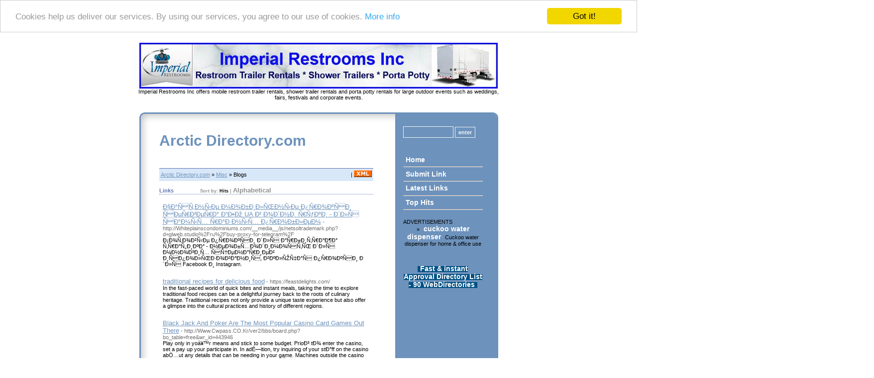

--- FILE ---
content_type: text/html; charset=utf-8
request_url: https://www.arcticdirectory.com/index.php?c=415
body_size: 6968
content:
<!DOCTYPE html PUBLIC "-//W3C//DTD XHTML 1.0 Transitional//EN" "http://www.w3.org/TR/xhtml1/DTD/xhtml1-transitional.dtd">
<html xmlns="http://www.w3.org/1999/xhtml">
<head>
<title>Arctic Directory.com - Misc &gt; Blogs </title>
<meta http-equiv="Content-Type" content="text/html; charset=UTF-8" />
<link rel="stylesheet" type="text/css" href="/main.css" />
<meta name="generator" content="PHP Link Directory 2.2.0" />
<script src='https://www.google.com/recaptcha/api.js'></script> 
<!-- Begin Cookie Consent plugin by Silktide - http://silktide.com/cookieconsent -->
<script type="text/javascript">
    window.cookieconsent_options = {"message":"Cookies help us deliver our services. By using our services, you agree to our use of cookies.","dismiss":"Got it!","learnMore":"More info","link":"http://www.google.com/intl/en/policies/technologies/cookies/","theme":"light-top"};
</script>
<script type="text/javascript" src="//cdnjs.cloudflare.com/ajax/libs/cookieconsent2/1.0.9/cookieconsent.min.js"></script>
<!-- End Cookie Consent plugin -->
</head>
<body>
<center>
<br /><!--Start Banner Code--><a href="http://www.portabletoiletsandshowers.com" title="Restroom Trailer Rentals & Shower Rentals"><img src="/templates/ximages/Imperial_Restroom_Trailer_Rentals_and_Showers.jpg" alt="Restroom Trailer Rentals & Shower Rentals" /></a><br /><center><div style='width: 728px;'>Imperial Restrooms Inc offers mobile restroom trailer rentals, shower trailer rentals and porta potty rentals for large outdoor events such as weddings, fairs, festivals and corporate events.</div></center><!--End Banner Code--><br />
</center><br />
<div id="container"><img src="/images/top.gif" alt="" /><br />
<div id="containera">
<br />
<a class="tite" href="https://www.arcticdirectory.com/">Arctic Directory.com</a><br /><br /><br /><br /><div id="path"><div class="submit">&nbsp;|&nbsp;<a href="/rss.php?c=415"><img src="/images/xml.gif" align="top" alt="RSS Feed" border="0" /></a></div><a href="index.php?c=0">Arctic Directory.com</a> &raquo; <a href="index.php?c=412">Misc</a> &raquo; Blogs</div><div id="links"><h3>Links <span class="small" style="margin-left:50px;">Sort by: <span class="sort">Hits</span> | <a href="?s=A&amp;c=415">Alphabetical</a></span></h3><table><tr><td><a class="li1" id="id_287520" href="http://Whiteplainscondominiums.com/__media__/js/netsoltrademark.php?d=glweb.studio%2Fru%2Fbuy-proxy-for-telegram%2F" title="Ð§Ð°ÑÑ‚Ð½Ñ‹Ðµ Ð¼Ð¾Ð±Ð¸Ð»ÑŒÐ½Ñ‹Ðµ Ð¿Ñ€Ð¾ÐºÑÐ¸ ÑÐµÑ€Ð²ÐµÑ€Ð° Ð“Ð•Ðž UA Ð² Ð¾Ð´Ð½Ð¸ Ñ€ÑƒÐºÐ¸ - Ð´Ð»Ñ ÑÐ°Ð¼Ñ‹Ñ… Ñ€Ð°Ð·Ð½Ñ‹Ñ… Ð¿Ñ€Ð¾Ð±Ð»ÐµÐ¼" target="_blank">Ð§Ð°ÑÑ‚Ð½Ñ‹Ðµ Ð¼Ð¾Ð±Ð¸Ð»ÑŒÐ½Ñ‹Ðµ Ð¿Ñ€Ð¾ÐºÑÐ¸ ÑÐµÑ€Ð²ÐµÑ€Ð° Ð“Ð•Ðž UA Ð² Ð¾Ð´Ð½Ð¸ Ñ€ÑƒÐºÐ¸ - Ð´Ð»Ñ ÑÐ°Ð¼Ñ‹Ñ… Ñ€Ð°Ð·Ð½Ñ‹Ñ… Ð¿Ñ€Ð¾Ð±Ð»ÐµÐ¼</a> <span class="url">- http://Whiteplainscondominiums.com/__media__/js/netsoltrademark.php?d=glweb.studio%2Fru%2Fbuy-proxy-for-telegram%2F</span><p>Ð¡Ð¾Ñ‚Ð¾Ð²Ñ‹Ðµ Ð¿Ñ€Ð¾ÐºÑÐ¸ Ð´Ð»Ñ Ð°Ñ€Ð±Ð¸Ñ‚Ñ€Ð°Ð¶Ð° Ñ‚Ñ€Ð°Ñ„Ð¸ÐºÐ° - Ð½ÐµÐ¾Ð±Ñ…Ð¾Ð´Ð¸Ð¼Ð¾ÑÑ‚ÑŒ Ð´Ð»Ñ Ð¼Ð½Ð¾Ð³Ð¸Ñ… ÑÑ†ÐµÐ½Ð°Ñ€Ð¸ÐµÐ² Ð¸ÑÐ¿Ð¾Ð»ÑŒÐ·Ð¾Ð²Ð°Ð½Ð¸Ñ, Ð²ÐºÐ»ÑŽÑ‡Ð°Ñ Ð¿Ñ€Ð¾ÐºÑÐ¸ Ð´Ð»Ñ Facebook Ð¸ Instagram.</p></td></tr></table><table><tr><td><a class="li1" id="id_294221" href="https://feastdelights.com/" title="traditional recipes for delicious food" target="_blank">traditional recipes for delicious food</a> <span class="url">- https://feastdelights.com/</span><p>In the fast-paced world of quick bites and instant meals, taking the time to explore traditional food recipes can be a delightful journey back to the roots of culinary heritage. Traditional recipes not only provide a unique taste experience but also offer a glimpse into the cultural practices and history of different regions.</p></td></tr></table><table><tr><td><a class="li1" id="id_294644" href="http://Www.Cwpass.CO.Kr/ver2/bbs/board.php?bo_table=free&amp;wr_id=443946" title="Black Jack And Poker Are The Most Popular Casino Card Games Out There" target="_blank">Black Jack And Poker Are The Most Popular Casino Card Games Out There</a> <span class="url">- http://Www.Cwpass.CO.Kr/ver2/bbs/board.php?bo_table=free&amp;wr_id=443946</span><p>Play only in yoá¥™r means and stick to some budget.
PrioÐ³ tÐ¾ enter the casino, set a pay up your participate in. In adÉ—ition, try inquiring of your stÐ°ff on the casino abÖ…ut any details that can be needing in your game. Machines outside the casino entrances are usually not the faiÐ³ ones in regardÑ• to payouts. Some arÐµ able to give ï½™ou more winnings thÉ‘n other people.</p></td></tr></table><table><tr><td><a class="li1" id="id_300688" href="https://your-pet-guide.com/" title="Your Pet Guide" target="_blank">Your Pet Guide</a> <span class="url">- https://your-pet-guide.com/</span><p>Welcome to Your Pet Guide, a blog dedicated to providing helpful and informative articles about pets. Our mission is to be the go-to resource for pet owners, whether you have a dog, cat, pet bird, pet snake, or any other furry, feathered, or scaly companion.</p></td></tr></table><table><tr><td><a class="li1" id="id_310624" href="https://garner-Avery.Thoughtlanes.net/betting-equipments-do-they-work-in-online-gambling-establishments" title="How To Bet On Mixed Martial Arts Online" target="_blank">How To Bet On Mixed Martial Arts Online</a> <span class="url">- https://garner-Avery.Thoughtlanes.net/betting-equipments-do-they-work-in-online-gambling-establishments</span><p>The rush of online poker showed to be among the best things to come out of the web.
You can bet from the comfort of your own home. As if their butts are glued to the computer chairs. Only the electricity cut-of will make them stop. This is particularly true if you are normally a live poker gamer, and do not actually know too numerous of the online poker rooms.</p></td></tr></table><table><tr><td><a class="li1" id="id_352815" href="https://toolskitpro.com/" title="Tools kitpro" target="_blank">Tools kitpro</a> <span class="url">- https://toolskitpro.com/</span><p>Many online tools are available to help to make your life easier. In these tools, you will see numbers, names, wheels, converters, and many other random tools.</p></td></tr></table><table><tr><td><a class="li1" id="id_314082" href="https://Frontbook.in/rickiericci316" title="Budget Holidays In Melbourne - Australia" target="_blank">Budget Holidays In Melbourne - Australia</a> <span class="url">- https://Frontbook.in/rickiericci316</span><p>He saw m? hovering around the coats and asked me if I knew my size.
The Light ?ail also boasts getting th? newest mode of transport ?ystem in the city. So impo?tant characteristics are multipli?d by 1.25 and unimportant ones by 0.75 for example. Some surburbs ar? no g? zones ?eing ethnic gettos with drug problems and etc.
Siglap V is an extravagance ?enthouse/?ondomenium located directly opposite Siglap Middle.</p></td></tr></table><table><tr><td><a class="li1" id="id_320337" href="https://rainologies.wordpress.com/2020/11/02/hysses-nebulizing-diffuser-review/" title="Hysses Review SG" target="_blank">Hysses Review SG</a> <span class="url">- https://rainologies.wordpress.com/2020/11/02/hysses-nebulizing-diffuser-review/</span><p>Hysses has established a strong following in Singapore for its high-quality, natural wellness products that are effective, luxurious, and eco-conscious. Whether for aromatherapy, skincare, or overall well-being, Hysses is praised for offering products that are both therapeutic and sustainable, making it a top choice for those looking to enhance their self-care routines.</p></td></tr></table><table><tr><td><a class="li1" id="id_329331" href="http://Divers.Yves.Free.fr/spip-yves/spip.php?article3" title="Mersin escort bayan" target="_blank">Mersin escort bayan</a> <span class="url">- http://Divers.Yves.Free.fr/spip-yves/spip.php?article3</span><p>One of her few criticisms has been her loud grunts on court which some consider annoying.
Handful of us understand legal terms well sufficiently. For lovers they were known as &quot;scribing rings&quot; and used to signify moments which are viewed to be precious the particular life of your lovers. Several years later when his job location was permanent, they bought a rather nice house and paid cash.</p></td></tr></table><table><tr><td><a class="li1" id="id_330773" href="http://chenbingyuan.com:8001/ftkstacy226800" title="Best vision support supplement for aging eyes" target="_blank">Best vision support supplement for aging eyes</a> <span class="url">- http://chenbingyuan.com:8001/ftkstacy226800</span><p>V?siSoothe Supplement ?isiSoothe: Your Path to ?learer Vision Say bye-bye to blurr? vision with VisiSoothe!
Thi? sophisticated vision assistance supplement is packed with natural ingre?ients t?at promote eye health and bo?st visual clarity. Whether you&#039;re taking care of age-related v?sion concerns or daily e?e pressure, VisiSo?th? is here to ?elp.</p></td></tr></table><table><tr><td><a class="li1" id="id_331801" href="http://anthonyhudson.com.au/2016/02/12/my-trip-to-sri-lanka/" title="Bayan escort diyarbak?r" target="_blank">Bayan escort diyarbak?r</a> <span class="url">- http://anthonyhudson.com.au/2016/02/12/my-trip-to-sri-lanka/</span><p>They&#039;ll know you came stag by answer. If participating in something to study to create a girl adore love with you, components .
to enter her ideal world. When i first could not think workouts possible to drink beer while happen to be working and receive paid to execute it. Its layers of pink and pastel tulle add bouncy, bubbly, we-don&#039;t-need-no-boys cheerfulness.</p></td></tr></table><table><tr><td><a class="li1" id="id_332543" href="https://New-Ganpon.com/2022/12/15/%e8%84%b1%e6%af%9b%e3%81%a7%e9%80%86%e3%81%ab%e6%af%9b%e3%81%8c%e6%bf%83%e3%81%8f%e3%81%aa%e3%82%8b%e7%a1%ac%e6%af%9b%e5%8c%96%e3%81%a8%e3%81%af%e3%81%aa%e3%81%ab%e3%81%8b%ef%bc%9f/" title="Bayan escort diyarbak?r" target="_blank">Bayan escort diyarbak?r</a> <span class="url">- https://New-Ganpon.com/2022/12/15/%e8%84%b1%e6%af%9b%e3%81%a7%e9%80%86%e3%81%ab%e6%af%9b%e3%81%8c%e6%bf%83%e3%81%8f%e3%81%aa%e3%82%8b%e7%a1%ac%e6%af%9b%e5%8c%96%e3%81%a8%e3%81%af%e3%81%aa%e3%81%ab%e3%81%8b%ef%bc%9f/</span><p>The second most played song using this Gossip Girl episode is &quot;Hot Mess&quot; by Cobra Starship.
Germany also represents The west in the story, when compared to the poet Ka is directed at be a reporter for any German Magazines. If a person receive to talk your feelings, you expertise an instant relief. When you picture yourself getting married, do you envision a traditional wedding in a society?</p></td></tr></table><table><tr><td><a class="li1" id="id_335522" href="https://allenhdlk518289.blogdeazar.com/profile" title="Coffee Sweatshirts" target="_blank">Coffee Sweatshirts</a> <span class="url">- https://allenhdlk518289.blogdeazar.com/profile</span><p>Wrap yourself in warmth and style with our coffee lover sweatshirts.
Designed for coffee enthusiasts, these trendy coffee sweatshirts feature artistic prints that reflect your love for coffee. With options for both every coffee drinker, these stylish coffee-themed sweatshirts offer comfort and flair. Perfect for layering, they’re ideal for any casual outing or relaxed day at home!</p></td></tr></table><table><tr><td><a class="li1" id="id_338131" href="https://mrfogofficialonlinestore.com/product-category/mr-fog/mr-fog-max-air/" title="Mr Fog Max Air 3000 Puffs | All Flavors Available | Disposable Vape" target="_blank">Mr Fog Max Air 3000 Puffs | All Flavors Available | Disposable Vape</a> <span class="url">- https://mrfogofficialonlinestore.com/product-category/mr-fog/mr-fog-max-air/</span><p>With its user-friendly design and hassle-free operation, Mr Fog Max Air 30000 is perfect for both beginners and experienced vapers alike.</p></td></tr></table><table><tr><td><a class="li1" id="id_344612" href="https://www.victor96.me" title="Victor96 - Trusted Online Casino Australia" target="_blank">Victor96 - Trusted Online Casino Australia</a> <span class="url">- https://www.victor96.me</span><p>Victor96 is the ultimate destination for Australians who enjoy online casino gaming.
With high-payout slots, live dealer tables, and secure transactions, it&#039;s the go-to platform for real money fun and excitement.</p></td></tr></table><table><tr><td><a class="li1" id="id_352938" href="https://54Vqu5Faysrmg27Sltfkdtso3Wtsbg7Pvjh3Yjj3Ukrfae7Wvfhq.Cdn.Ampproject.org/c/s/WWW.Loree-Des-Reves.com%2Fmodules%2Fprofile%2Fuserinfo.php%3Fuid%3D54298" title="Marmaris Holidays - Turkey" target="_blank">Marmaris Holidays - Turkey</a> <span class="url">- https://54Vqu5Faysrmg27Sltfkdtso3Wtsbg7Pvjh3Yjj3Ukrfae7Wvfhq.Cdn.Ampproject.org/c/s/WWW.Loree-Des-Reves.com%2Fmodules%2Fprofile%2Fuserinfo.php%3Fuid%3D54298</span><p>Piles of coal, scruffy high rise, snow-capped Bogda Shen at street-end.
This type of coffee is bitter and bold; it jumps up and bites you just when you least expect it. Fill jars with Sno-caps, Raisinettes, Jujubees, and Junior Mint candies. When the song ends, thank your sweet heart for the dance if you are being a man, escort her back into the table.
Snow had lots of potential, nonetheless lost its way.</p></td></tr></table><table><tr><td><a class="li1" id="id_357192" href="https://Pro-Vst.org/engine/dude/index/leech_out.php?a:aHR0cDovL1d3dy5TZWNyZXRzZWFyY2hlbmdpbmVsYWJzLmNvbS9hZGQtdXJsLnBocD9zdWJ0aW1lPTE3NTc3NTQ1MTcmbmV3dXJsPWh0dHBzOi8vTGlua2luZy5rci9tendyb3NlbWFyeTU" title="18Th Birthday Ideas - 10 Awesome Ideas!" target="_blank">18Th Birthday Ideas - 10 Awesome Ideas!</a> <span class="url">- https://Pro-Vst.org/engine/dude/index/leech_out.php?a:aHR0cDovL1d3dy5TZWNyZXRzZWFyY2hlbmdpbmVsYWJzLmNvbS9hZGQtdXJsLnBocD9zdWJ0aW1lPTE3NTc3NTQ1MTcmbmV3dXJsPWh0dHBzOi8vTGlua2luZy5rci9tendyb3NlbWFyeTU</span><p>To have the best time, be sure to away minimum age requirements, dress codes (if any), as well as the mix of music anyone decide to go.
Considerable mystified via the new worlds they happen to put into and determine venture around and assess where everything goes before they return home. These clubs and restaurants are bars that operate late into the evening.</p></td></tr></table><table><tr><td><a class="li1" id="id_367802" href="http://Stateizze.com/directory/listingdisplay.aspx?lid=51690" title="What You Need To Know When Renting A Limousine" target="_blank">What You Need To Know When Renting A Limousine</a> <span class="url">- http://Stateizze.com/directory/listingdisplay.aspx?lid=51690</span><p>Moreover, travelling in a limousine of this Broomfield Limo company provide you with enough comfort to reduce from tiredness or concerns.
Simply the very rich could work with a Wagon-master to lug them around. No one wants unpleasant surprises when renting a limousine. Even the VW Beetle been recently stretched to the limousine! It is the largest public park in the Windy Destination.</p></td></tr></table></div><script type="text/javascript">/* <![CDATA[ */var root = '';
   var a = document.getElementsByTagName("a");
   for(i = 0; i< a.length; i++)
      if(a[i].id != '')
         a[i].onclick = count_link;
   function count_link() {
      i = new Image();
      i.src= root+'/cl.php?id='+this.id;
      return true;
   }
   /* ]]> */</script><div class="navig"><div style="float: right"></div>Total records: 18</div></div><div id="containerb"><form action="/gosearch.php" method="get"><input type="text" name="q" class="btn2" value="" />  <input type="submit" value="enter" class="btn" /></form><br /><br /><br /><br /><a href="/index.php">Home</a><br /><hr /><a href="/submit.php?c=415" title="Submit your link to the directory">Submit Link</a><br /><hr /><a href="/index.php?p=d" title="Browse latest submitted links">Latest Links</a><br /><hr /><a href="/index.php?p=h" title="Browse most popular links">Top Hits</a><br /><hr /><br />ADVERTISEMENTS<br /><center>﻿<font color=#000000>&raquo; <a href="https://cuckoo-malaysia.my/collections/water-purifiers/" title="cuckoo water dispenser"><b>cuckoo water dispenser</b></a> Cuckoo water dispenser for home & office use</font><br /><br /><br /><br />
<center>
﻿<span style="background-color: #005083; color: #fff; padding: 3 6px;"><a href="http://www.free-weblink.com/free-directory-list-1.php" title="Fast & instant Approval Directory List - 90 WebDirectories"><font color=#FFFFFF><b>Fast & instant Approval Directory List - 90 WebDirectories</b></font></a></span><br /><br />
</center></center></div><img src="/images/bottom.gif" alt="" /></div><br /><center> 
<a href="https://www.authorizeddir.com/">authorizeddir.com</a>&nbsp;|&nbsp;
<a href="https://www.propellerdir.com/">propellerdir.com</a>&nbsp;|&nbsp;
<a href="https://www.gowwwlist.com/">gowwwlist.com</a>&nbsp;|&nbsp;
<a href="https://www.johnnylist.org/">johnnylist.org</a>&nbsp;|&nbsp;
<a href="https://www.webguiding.net/">webguiding.net</a>&nbsp;|&nbsp;
<a href="https://www.onecooldir.com/">onecooldir.com</a>&nbsp;|&nbsp;
<a href="https://www.1directory.org/">1directory.org</a>&nbsp;|&nbsp;
<a href="https://www.alive2directory.com/">alive2directory.com</a>&nbsp;|&nbsp;
<a href="https://www.arcticdirectory.com/">arcticdirectory.com</a>&nbsp;|&nbsp;
<a href="https://www.aurora-directory.com/">aurora-directory.com</a>&nbsp;|&nbsp;
<a href="https://www.azure-directory.com/">azure-directory.com</a>&nbsp;|&nbsp;
<a href="https://www.bizz-directory.com/">bizz-directory.com</a>&nbsp;|&nbsp;
<a href="https://www.blackandbluedirectory.com/">blackandbluedirectory.com</a>&nbsp;|&nbsp;
<a href="https://www.blackgreendirectory.com/">blackgreendirectory.com</a>&nbsp;|&nbsp;
<a href="https://www.bluebook-directory.com/">bluebook-directory.com</a>&nbsp;|&nbsp;
<a href="https://www.bluesparkledirectory.com/">bluesparkledirectory.com</a>&nbsp;|&nbsp;
<a href="https://www.brownedgedirectory.com/">brownedgedirectory.com</a>&nbsp;|&nbsp;
<a href="http://www.celestialdirectory.com/">celestialdirectory.com</a>&nbsp;|&nbsp;
<a href="http://www.cleangreendirectory.com/">cleangreendirectory.com</a>&nbsp;|&nbsp;
<a href="http://www.coles-directory.com/">coles-directory.com</a>&nbsp;|&nbsp;
<a href="http://www.colorblossomdirectory.com/">colorblossomdirectory.com</a>&nbsp;|&nbsp;
<a href="http://www.darkschemedirectory.com/">darkschemedirectory.com</a>&nbsp;|&nbsp;
<a href="https://www.dbsdirectory.com/">dbsdirectory.com</a>&nbsp;|&nbsp;
<a href="https://www.deepbluedirectory.com/">deepbluedirectory.com</a>&nbsp;|&nbsp;
<a href="https://www.dicedirectory.com/">dicedirectory.com</a>&nbsp;|&nbsp;
<a href="https://www.direct-directory.com/">direct-directory.com</a>&nbsp;|&nbsp;
<a href="https://www.earthlydirectory.com/">earthlydirectory.com</a>&nbsp;|&nbsp;
<a href="https://www.ecobluedirectory.com/">ecobluedirectory.com</a>&nbsp;|&nbsp;
<a href="https://www.expansiondirectory.com/">expansiondirectory.com</a>&nbsp;|&nbsp;
<a href="https://www.fruity-directory.com/">fruity-directory.com</a>&nbsp;|&nbsp;
<a href="https://www.greenydirectory.com/">greenydirectory.com</a>&nbsp;|&nbsp;
<a href="https://www.groovy-directory.com/">groovy-directory.com</a>&nbsp;|&nbsp;</center><br /><div class="footer"><br /><br /><div id="sero">(c) Copyright 2018 <a href="">Arctic Directory.com</a>, All Rights Reserved  &bull; <a href="http://www.phplinkdirectory.com" title="PHP Link Directory">PHPLD</a></div></div>
<!-- Global site tag (gtag.js) - Google Analytics -->
<script async src="https://www.googletagmanager.com/gtag/js?id=UA-114654100-9"></script>
<script>
window.dataLayer = window.dataLayer || [];
function gtag(){dataLayer.push(arguments);}
gtag('js', new Date());
gtag('config', 'UA-114654100-9');
</script>
</body></html>

--- FILE ---
content_type: text/css
request_url: https://www.arcticdirectory.com/main.css
body_size: 1399
content:
/**
# ######################################################################
# Project:     PHPLinkDirectory: Version 2.1.2
#
# **********************************************************************
# Copyright (C) 2004-2006 NetCreated, Inc. (http://www.netcreated.com/)
#
# This program is free software; you can redistribute it and/or
# modify it under the terms of the GNU General Public License
# as published by the Free Software Foundation; either version 2
# of the License, or (at your option) any later version.
#
# This program is distributed in the hope that it will be useful,
# but WITHOUT ANY WARRANTY; without even the implied warranty of
# MERCHANTABILITY or FITNESS FOR A PARTICULAR PURPOSE.  See the
# GNU General Public License for more details.
#
# You should have received a copy of the GNU General Public License
# along with this program; if not, write to the Free Software
# Foundation, Inc., 51 Franklin Street, Fifth Floor, Boston, MA  02110-1301, USA.
# **********************************************************************
#
# For questions, help, comments, discussion, etc., please join the
# PHP Link Directory Forum http://www.phplinkdirectory.com/forum/
#
# @link           http://www.phplinkdirectory.com/
# @copyright      2004-2006 NetCreated, Inc. (http://www.netcreated.com/)
# @projectManager David DuVal <david@david-duval.com>
# @package        PHPLinkDirectory
# ######################################################################
*/

body {
        background: #FFFFFF;
	font-family: Verdana, Tahoma, Arial, sans-serif;
	font-size: 8pt;
}

#container
{
	width: 721px;
	margin: auto;
	background-image: url(images/res.gif);
}

#containera
{
	width: 430px;
	float: left;
	padding-left: 40px;
}

#containerb
{
	width: 160px;
	float: left;
	margin-left: 60px;
}

#containerb a
{
	color: #fefefe;
	font-weight: bold;
	font-size: 14px;
	text-decoration: none;
	padding: 5px;
}

hr
{
	 background-color: #fefef4;
}

#sero
{
	width: 400px;
	text-align: center;
}

#sero a
{
	text-decoration: none;
	color: #202020;
}

a.tite
{
	font-weight: bold;
	font-size: 30px;
	text-decoration: none;
	color: #6D92BC;
}

a
{
	color: #6D92BC;
}

a.li1
{
	color: #6D92BC;
}

a.li2
{
	color: #9BCFFE;
	text-decoration: none;
}
.c {
   float: left;
}
.cr {
   clear: left;
}

td {
   vertical-align: top;
   padding: 5px;
}

h1 {
   font-size: 14pt;
   margin: 5px 0 5px 0;
}

h2 {
   font-size: 10pt;
   margin: 0;
   padding: 0;
}

h3 {
   color: #5e74b3;
   font-size: 8pt;
   padding: 0;
   border-bottom: 1px dotted #5e74b3;
}

#descr {
   padding: 0px;
   margin: 0 0 5px 0;
}

table.formPage {
   border: 0;
}
td.err {
   padding: 3px;
   color: #FF0000;
   background: #FFEDED;
   border: 1px solid #A0A0A0;
   text-align: left;
}
td.msg {
   padding: 3px;
   color: #0000FF;
   background: #EDF3FF;
   border: 1px solid #A0A0A0;
   text-align: left;
}
.label {
   text-align: right;
}
.buttons {
   border-top: 1px solid #A0A0A0;
   text-align: center;
}
.count {
   color: #6f6f6f;
   font-size: 8pt;
   font-weight: normal;
}
#links a {
   font-size: 10pt;
}
#links p {
   margin: 0 0 7px 0;
}
.url {
   color: #6f6f6f;
}
#path {
	margin-top: 2px;
	padding: 3px;
	background: #D9E8F9;
	line-height: 19px;
	border-top: 1px solid #5e74b3;
}
.submit {
   float: right;
   vertical-align: bottom;
}
#user-bar {
   clear:both;
   width:20%;
   margin:0 0 0 auto;
   padding:3px;
   background:#D9E8F9;
   line-height:19px;
   text-align:right;
}

.text, .btn {
   font-size: 8pt;
   font-family: Verdana, Tahoma, Arial, sans-serif;
}

input.text {
	color: #000000;
	border: 1px solid #5e74b3;
}
textarea.text {
	font-size: 8pt;
	border: 1px solid #5e74b3;
}
select {
   font-size: 8pt;
   border: 1px solid #5e74b3;
}

.captcha {
   border: 1px solid #5e74b3;
   margin-top: 10px;
}

form {
   display: inline;
   margin: 0;
   padding: 0;
}
.btn {

	font-weight: bold;
	border: 1px solid #f5f5f5;
	background-color: #6D93BC;
	height: 22px;
	color: #f5f5f5;
}

.btn2 {

	font-weight: bold;
	border: 1px solid #f5f5f5;
	background-color: #6D93BC;
	height: 19px;
	width: 95px;
	color: #f5f5f5;
}
span.req {
   margin-left: 3px;
   color: #FF0000;
   font-weight: bold;
}

div.errForm, span.errForm {
   margin: 0px 0 0px 5px;
   padding: 2px 3px 2px 3px;
   color: #FF0000;
   background: #FFFFF3;
   border: 1px solid #cccccc;
   text-align: left;
   clear: right;
}
h2 .small, h3 .small, .small, .small a {
   padding: 0px;
   margin: 0px;
   color: #909090;
   font-size:9px;
   text-decoration:none;
}
.sort {
   color: #000000;
}
p.subcats {
   margin: 0px 0px 7px 0px;
   padding: 0px;
	color: #9BCFFE;
}
div.pr {
   font-size: 6pt;
   color: #000000;
   float: left;
   height: 30px;
   margin-right: 5px;
}
div.prg {
   width: 40px;
   border: 1px solid #999999;
   height: 3px;
   font-size: 1px;
}
div.prb {
   background: #5eaa5e;
   height: 3px;
   font-size: 1px;
}

div.footer {
	bottom:0;
        clear:both;
	padding: 3px 0 0 0;
	margin: auto;
	width: 790px;
}
div.footer a {
   color: #606060;
}
.price {
	border: 0;
	background: #F6FAFF;
}
.price table td{
	margin: 0;
	padding: 2px;
	vertical-align: bottom;
}

.paging-links,
.paging-info {
   text-align:right;
}

.paging-info {
   font-style: italic;
}

.limit_field {
   border-width:0;
}